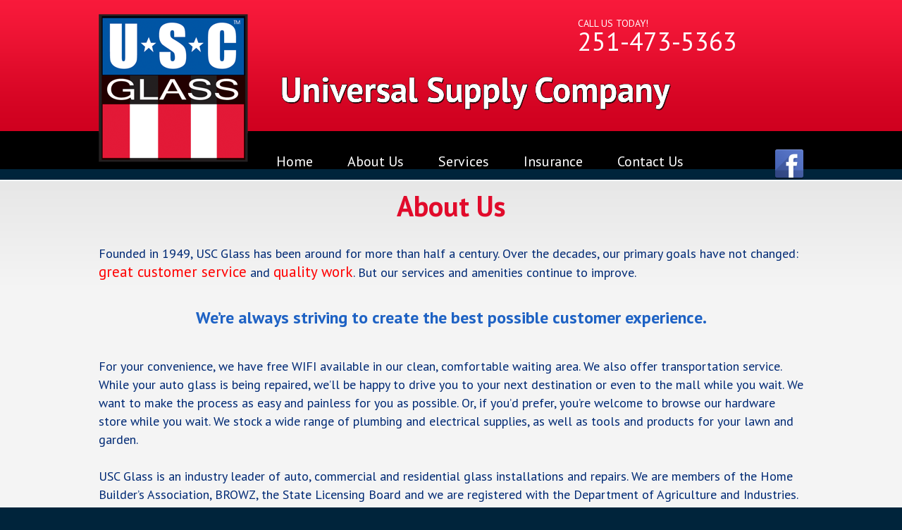

--- FILE ---
content_type: text/html; charset=utf-8
request_url: https://uscglass.com/about-us
body_size: 5690
content:
<!DOCTYPE html PUBLIC "-//W3C//DTD XHTML 1.0 Transitional//EN" "http://www.w3.org/TR/xhtml1/DTD/xhtml1-transitional.dtd">
<html  xml:lang="en-US" lang="en-US" xmlns="http://www.w3.org/1999/xhtml">
<head id="Head"><meta content="text/html; charset=UTF-8" http-equiv="Content-Type" />
<meta name="REVISIT-AFTER" content="1 DAYS" />
<meta name="RATING" content="GENERAL" />
<meta name="RESOURCE-TYPE" content="DOCUMENT" />
<meta content="text/javascript" http-equiv="Content-Script-Type" />
<meta content="text/css" http-equiv="Content-Style-Type" />

<!-- Google tag (gtag.js) -->
<script async src="https://www.googletagmanager.com/gtag/js?id=G-H8ZBM6W1PP"></script>
<script>
  window.dataLayer = window.dataLayer || [];
  function gtag(){dataLayer.push(arguments);}
  gtag('js', new Date());

  gtag('config', 'G-H8ZBM6W1PP');
</script>
<title>
	USC Glass, Blankenship Glass and Hardware | Mobile, AL
</title><meta id="MetaDescription" name="DESCRIPTION" content="Founded in 1949 as Blankenship Universal Supply, USC Glass located in Mobile Alabama  has been around for more than half a century. Over the decades, our primary goals have not changed: great customer service and quality work. But our services and amenities continue to improve. We’re always striving to create the best possible customer experience" /><meta id="MetaKeywords" name="KEYWORDS" content="Glass Repair,Glass Replacement,window replacement" /><meta id="MetaRobots" name="ROBOTS" content="INDEX, FOLLOW" /><link href="/DependencyHandler.axd/6452c747a82c0a729b94bd650e55708d.2.css" media="all" type="text/css" rel="stylesheet"/><script src="/DependencyHandler.axd/437597aec43b0510f8601ef4a295fdec.2.js" type="text/javascript"></script><link id="ptsans" rel="stylesheet" type="text/css" href="https://fonts.googleapis.com/css?family=PT+Sans:400,400italic,700,700italic" />     
        
			    <script type="text/javascript">
			      var _gaq = _gaq || [];
			      _gaq.push(['_setAccount', 'UA-165401981-1']);
			      _gaq.push(['_trackPageview']);
			 
			      (function() {
				    var ga = document.createElement('script'); ga.type = 'text/javascript'; ga.async = true;
				    ga.src = ('https:' == document.location.protocol ? 'https://ssl' : 'http://www') + '.google-analytics.com/ga.js';
				    var s = document.getElementsByTagName('script')[0]; s.parentNode.insertBefore(ga, s);
			      })();
			    </script>
        
		  <script>
  (function(i,s,o,g,r,a,m){i['GoogleAnalyticsObject']=r;i[r]=i[r]||function(){
  (i[r].q=i[r].q||[]).push(arguments)},i[r].l=1*new Date();a=s.createElement(o),
  m=s.getElementsByTagName(o)[0];a.async=1;a.src=g;m.parentNode.insertBefore(a,m)
  })(window,document,'script','https://www.google-analytics.com/analytics.js','ga');

  ga('create', 'UA-91642700-1', 'auto');
  ga('send', 'pageview');

</script>

<script type="application/ld+json">{"@context": "http://schema.org","@type": "Organization","name": "USC Glass","description": "USC Glass has been serving our neighbors in Mobile and Baldwin County since 1949. As a third-generation, locally owned business, our goal has always been to provide high quality services and an excellent customer experience. ","url": "http://uscglass.com","logo": "http://uscglass.com/Portals/uscglass/Skins/uscglass/images/logo.png","address": {"streetAddress": "2850 Government Blvd","addressLocality": "Mobile","addressRegion": "AL","postalCode": "36606","addressCountry": "USA"},"telephone": "12514735363","faxNumber": "","sameAs" : ["https://www.facebook.com/USC-Glass-and-Hardware-147771745260021/","","","","","",""]}</script>			
			
			
			
			
			
			
			
			
			
			
			
			
			
			
			
			

<script src=https://static.mobilewebsiteserver.com/redirect.js type="text/javascript"></script>
<script type="text/javascript">Mobile_redirect(http://m.mobilewebsiteserver.com/site/uscglass);</script>
<link rel="stylesheet" type="text/css" href="/Portals/uscglass/Skins/uscglass/main_sub/main_sub.css"></link><link rel="stylesheet" type="text/css" href="/Portals/uscglass/Skins/uscglass/simple_footer/simple_footer.css"></link></head>
<body id="Body">
    
    <form method="post" action="/about-us" id="Form" enctype="multipart/form-data">
<div class="aspNetHidden">
<input type="hidden" name="StylesheetManager_TSSM" id="StylesheetManager_TSSM" value="" />
<input type="hidden" name="ScriptManager_TSM" id="ScriptManager_TSM" value="" />
<input type="hidden" name="__EVENTTARGET" id="__EVENTTARGET" value="" />
<input type="hidden" name="__EVENTARGUMENT" id="__EVENTARGUMENT" value="" />
<input type="hidden" name="__VIEWSTATE" id="__VIEWSTATE" value="/wEPDwUKLTU1MDYzMDgwN2Rk3oONwbXo0PB1jHJFQeMat6n9ZyI=" />
</div>

<script type="text/javascript">
//<![CDATA[
var theForm = document.forms['Form'];
function __doPostBack(eventTarget, eventArgument) {
    if (!theForm.onsubmit || (theForm.onsubmit() != false)) {
        theForm.__EVENTTARGET.value = eventTarget;
        theForm.__EVENTARGUMENT.value = eventArgument;
        theForm.submit();
    }
}
//]]>
</script>


<script src="/WebResource.axd?d=vf2B_owNmJ_7E9Ov0p7vyhOsLmut5AEkHMe_gB_hRwe8BMWbMTOO3U3xcUaN_wipqhaWKWWLM26g_8zi0&amp;t=638901392248157332" type="text/javascript"></script>


<script src="/Telerik.Web.UI.WebResource.axd?_TSM_HiddenField_=ScriptManager_TSM&amp;compress=1&amp;_TSM_CombinedScripts_=%3b%3bSystem.Web.Extensions%2c+Version%3d4.0.0.0%2c+Culture%3dneutral%2c+PublicKeyToken%3d31bf3856ad364e35%3aen-US%3aa8328cc8-0a99-4e41-8fe3-b58afac64e45%3aea597d4b%3ab25378d2" type="text/javascript"></script>
<div class="aspNetHidden">

	<input type="hidden" name="__VIEWSTATEGENERATOR" id="__VIEWSTATEGENERATOR" value="CA0B0334" />
	<input type="hidden" name="__EVENTVALIDATION" id="__EVENTVALIDATION" value="/wEdAAPKNtDTQrEnB6WKZPbZWRHlV8nzZwti40eBrdWaPdC9rCCVhOCbIPrX4LkK0Gy5W0AniB4ZS5EOibDysaT7wQbZYZIglA==" />
</div><script src="/DependencyHandler.axd/daffb997f3c6983fc7d4db92bb14af0b.2.js" type="text/javascript"></script><script type="text/javascript">
//<![CDATA[
Sys.WebForms.PageRequestManager._initialize('ScriptManager', 'Form', [], [], [], 90, '');
//]]>
</script>

        
        
        



<div id="allwrapper">
<div class="headerback">
<div class="topright">
<div class="phone">
call us today!<br>
  <span class="fa fa-phone"></span><strong> 251-473-5363</strong>
 </div><!--phone-->
</div><!--topright-->

<div class="topcontent">
<div class="logo">
  <img src="/Portals/uscglass/Skins/uscglass/images/logo.png" width="212" height="210"  alt=""/>
  </div><!--logo-->
  
      <div class="toppanediv">
  <div id="dnn_TopPane"><div class="DnnModule DnnModule-DNN_HTML DnnModule-8473"><a name="8473"></a>
<div class="invisible_container2">
	<div id="dnn_ctr8473_ContentPane"><!-- Start_Module_8473 --><div id="dnn_ctr8473_ModuleContent" class="DNNModuleContent ModDNNHTMLC">
	<div id="dnn_ctr8473_HtmlModule_lblContent" class="Normal">
	<img alt="" src="/portals/uscglass/header-title.png" style="width: 600px; height: 78px; margin-top: 15px;" />
</div>

</div><!-- End_Module_8473 --></div>
	<div class="clear"></div>
</div>
</div></div>
  </div>
  <div class="facebook">
             <a href="https://www.facebook.com/USCGlass" target="_blank"> <img src="/Portals/uscglass/Skins/uscglass/images/facebook.png" width="40" height="42" style="float:right"  alt=""/></a>
  </div>


      <ul class="nav">
  <li class="mainmenufirst"><a href="https://uscglass.com/home" class="">Home</a></li>
  <li class="active "><a href="https://uscglass.com/about-us" class="active ">About Us</a></li>
  <li class=" dropdown"><a href="#">Services</a><ul class="dropdown-menu">
      <li class=""><a href="https://uscglass.com/Services/automotive-glass">automotive glass</a></li>
      <li class=""><a href="https://uscglass.com/Services/residential-glass">residential glass</a></li>
      <li class="dropdownlast"><a href="https://uscglass.com/Services/commercial-glass">commercial glass</a></li>
    </ul>
  </li>
  <li class=""><a href="https://uscglass.com/insurance" class="">Insurance</a></li>
  <li class="mainmenulast"><a href="https://uscglass.com/contact-us" class="">Contact Us</a></li>
</ul>


  <div class="clear"></div>

  </div><!--topcontent-->
  </div><!--headerback-->
    <div class="clear"></div>
  

<div class="lightwrapper">
<div class="contentwrapper">
<div id="dnn_ContentPane"><div class="DnnModule DnnModule-DNN_HTML DnnModule-8297"><a name="8297"></a>

<div class="main_container">
<h1>	<span id="dnn_ctr8297_dnnTITLE_titleLabel" class="maintitle">About Us</span>


</h1>
	<div id="dnn_ctr8297_ContentPane" class="maintextArea"><!-- Start_Module_8297 --><div id="dnn_ctr8297_ModuleContent" class="DNNModuleContent ModDNNHTMLC">
	<div id="dnn_ctr8297_HtmlModule_lblContent" class="Normal">
	<p>Founded in 1949, USC Glass has been around for more than half a century. Over the decades, our primary goals have not changed: <span style="font-size: 21px; color: #ff0000;">great customer service</span> and <span style="font-size: 21px; color: #ff0000;">quality work</span>. But our services and amenities continue to improve.&nbsp;
</p>
<br />
<h2 style="text-align: center;">We&rsquo;re always striving to create the best possible customer experience.</h2>
<br />
<p>For your convenience, we have free WIFI available in our clean, comfortable waiting area. We also offer transportation service. While your auto glass is being repaired, we&rsquo;ll be happy to drive you to your next destination or even to the mall while you wait. We want to make the process as easy and painless for you as possible. Or, if you&rsquo;d prefer, you&rsquo;re welcome to browse our hardware store while you wait. We stock a wide range of plumbing and electrical supplies, as well as tools and products for your lawn and garden.</p>
<br />
USC Glass is an industry leader of auto, commercial and residential glass installations and repairs. We are members of the Home Builder&rsquo;s Association, BROWZ, the State Licensing Board and we are registered with the Department of Agriculture and Industries.&nbsp;
<p>&nbsp;</p>
<h3 style="text-align: center;">For professionals you can rely on, give us a call: (251) 473-5363.</h3>
<div><br />
</div>
<p style="text-align: center;">&nbsp;</p>
<p style="text-align: center;"><img alt="" src="/portals/uscglass/amerigas%20logo_thumb.jpg" style="width: 205px; height: 75px; margin-right: 30px;" /><img alt="" src="/portals/uscglass/BROWZ-Member_BW_RGB_225x75.png" /><img alt="" src="/portals/uscglass/lynx-services-logo.gif" style="width: 160px; height: 75px; margin-left: 30px;" /></p>
<p style="text-align: center;">
</p>
<div><br />
</div>
</div>

</div><!-- End_Module_8297 --></div>
</div>
</div><div class="DnnModule DnnModule-DNN_HTML DnnModule-8287"><a name="8287"></a>
<div class="invisible_container">
	<div id="dnn_ctr8287_ContentPane"><!-- Start_Module_8287 --><div id="dnn_ctr8287_ModuleContent" class="DNNModuleContent ModDNNHTMLC">
	<div id="dnn_ctr8287_HtmlModule_lblContent" class="Normal">
	<div style="text-align: center;"><br />
<img alt="" style="margin-right: 30px;" src="/portals/uscglass/hba.png" /><img alt="" src="/portals/uscglass/prostars.png" /><br />
<br />
</div>
</div>

</div><!-- End_Module_8287 --></div>
	<div class="clear"></div>
</div>
</div></div>
<div class="clear"></div>
</div><!--contentwrapper-->
</div><!--lightwrapper-->



<div class="sliderwrapper2">
<div class="contentwrapper">

<div class="clear"></div>
</div><!--contentwrapper-->
</div><!--sliderwrapper-->
<div class="clear"></div>
<div class="footerwrapper">
  <div class="simple_footer"><a href="https://uscglass.com/home" class="footerfirst">Home</a><a href="https://uscglass.com/about-us">About Us</a><a href="https://uscglass.com/Services/automotive-glass">automotive glass</a><a href="https://uscglass.com/Services/residential-glass">residential glass</a><a href="https://uscglass.com/Services/commercial-glass">commercial glass</a><a href="https://uscglass.com/insurance">Insurance</a><a href="https://uscglass.com/contact-us" class="footerlast">Contact Us</a><div style="clear:both"></div>
</div>
<div style="clear:both"></div>


<div class="footerbox">
<div class="copyright">
 <span id="dnn_dnnCOPYRIGHT_lblCopyright" class="FooterClass">Copyright 2026 by USC Glass</span>
 <br>
<a id="dnn_dnnPRIVACY_hypPrivacy" class="FooterClass" rel="nofollow" href="https://uscglass.com/Privacy">Privacy Statement</a> <br>
<a id="dnn_dnnLOGIN_loginLink" title="Login" class="FooterClass" rel="nofollow" onclick="return dnnModal.show(&#39;https://uscglass.com/Login?returnurl=/about-us&amp;popUp=true&#39;,/*showReturn*/true,300,650,true,&#39;&#39;)" href="https://uscglass.com/Login?returnurl=%2fabout-us">Login</a>
 <br>

Web Design by: <a href="http://www.askbisdesigns.com" target="_blank" class="FooterClass">BIS Designs</a><br>

</div><!--copyright-->
<div class="leftfooter">
<div id="dnn_FooterPane"><div class="DnnModule DnnModule-DNN_HTML DnnModule-8281"><a name="8281"></a>
<div class="invisible_container2">
	<div id="dnn_ctr8281_ContentPane"><!-- Start_Module_8281 --><div id="dnn_ctr8281_ModuleContent" class="DNNModuleContent ModDNNHTMLC">
	<div id="dnn_ctr8281_HtmlModule_lblContent" class="Normal">
	
		<img alt="Blankenship, Blankenship Glass, Blankenship Hardware" style="float: left; margin-right: 15px;" src="/portals/uscglass/footerlogo.png"><strong>USC Glass</strong>
<div><strong>Blankenship Glass &amp; Hardware<br>
</strong>
2814 Government Blvd<br>
Mobile, AL 36606<br>
Phone: 251.473.5363<br>
Fax: 251.473.5708<br>
<br>
</div>
	
</div>

</div><!-- End_Module_8281 --></div>
	<div class="clear"></div>
</div>
</div></div>
</div><!--footercontent-->
</div><!--footerbox-->
</div><!--footerwrapper-->
</div><!--allwrapper-->
        <input name="ScrollTop" type="hidden" id="ScrollTop" />
        <input name="__dnnVariable" type="hidden" id="__dnnVariable" autocomplete="off" />
        
    

<script type="text/javascript">
//<![CDATA[
if(typeof multitier != 'undefined' && multitier.licenseMessage) multitier.licenseMessage('License not found');//]]>
</script>
<script type="text/javascript" src="/Resources/Shared/scripts/initWidgets.js" ></script></form>
    
    
</body>
</html>

--- FILE ---
content_type: text/css
request_url: https://uscglass.com/Portals/uscglass/Skins/uscglass/main_sub/main_sub.css
body_size: 497
content:

ul.nav li ul li a {color:#f5f4f3;font-size:16px ; text-transform:none;}
ul.nav {  text-align: left;  display: block;  margin: 0;  padding: 0;  list-style: none; height:51px; margin-top:0px;  line-height:51px;}
ul.nav li {display:inline-block; position:relative; color:#fff; font-size:18px; }
ul.nav a{  display: inline;  margin-right:0px; padding: 8px 22px;  background:none;   color:#fff; font-weight:400; text-transform:none;font-size:20px;font-family: 'PT Sans', cursive; text-transform:none}
ul.nav li:hover {  background: #d0001f;  color: #fff;}
.mainmenulast {border-right:0px !important;}
.mainmenufirst {border-left:0px !important;}
ul.nav li ul {  padding: 0;  position: absolute;  top: 35px;  left: 0;  margin-left:0px;  width: 215px;  -webkit-box-shadow: none;  -moz-box-shadow: none;  box-shadow: none;  display: none;  opacity: 0;  visibility: hidden;  -webkit-transiton: opacity 0.2s;  -moz-transition: opacity 0.2s;  -ms-transition: opacity 0.2s;  -o-transition: opacity 0.2s;  -transition: opacity 0.2s;border:1px solid #003c72;border-bottom-left-radius:0px;border-bottom-right-radius:0px;z-index:10000}
ul.nav li ul li {   background: #0074d1; display:inline-block}
ul.nav li ul li a {  display: block;   color: #fff;  width:175px; height:26px; line-height:26px;  border-bottom:1px solid #003c72;}
.dropdownlast {border-bottom-left-radius:0px;border-bottom-right-radius:0px;}
ul.nav li ul li:hover { color:#fff; }
ul.nav li:hover ul {  display: block;  opacity: 1.0;  visibility: visible;}
.nav {border:0px solid red; width:680px !important; float:right; margin-right:50px !important; margin-top:0px !important}



--- FILE ---
content_type: text/css
request_url: https://uscglass.com/Portals/uscglass/Skins/uscglass/simple_footer/simple_footer.css
body_size: 137
content:
.simple_footer {
	width:1000px;
	padding-top:0px;
	text-align:center !important;
margin:0 auto;
}
.simple_footer a {
	padding:0px 12px 0px 12px;
	border-right:1px solid #fff;
	border-left:0px solid #00284c;
	color:#fff !important;
	font-size:15px !important;
	text-decoration:none !important;
	font-family: 'PT Sans', cursive;
	text-transform:uppercase;
	line-height:55px !important;
	height:55px !important;
	font-weight:normal;
}

.simple_footer a:hover {background-color:#888;}

.footerlast {
	border-right:none !important;}
.footerfirst{
	border-left:none !important; padding-left:0 !important}

--- FILE ---
content_type: text/plain
request_url: https://www.google-analytics.com/j/collect?v=1&_v=j102&a=347000666&t=pageview&_s=1&dl=https%3A%2F%2Fuscglass.com%2Fabout-us&ul=en-us%40posix&dt=USC%20Glass%2C%20Blankenship%20Glass%20and%20Hardware%20%7C%20Mobile%2C%20AL&sr=1280x720&vp=1280x720&_u=IADAAEABAAAAACAAI~&jid=1452458475&gjid=1310955544&cid=238464398.1769669673&tid=UA-91642700-1&_gid=965552522.1769669674&_r=1&_slc=1&z=2044095742
body_size: -561
content:
2,cG-ZQ5S379CGC